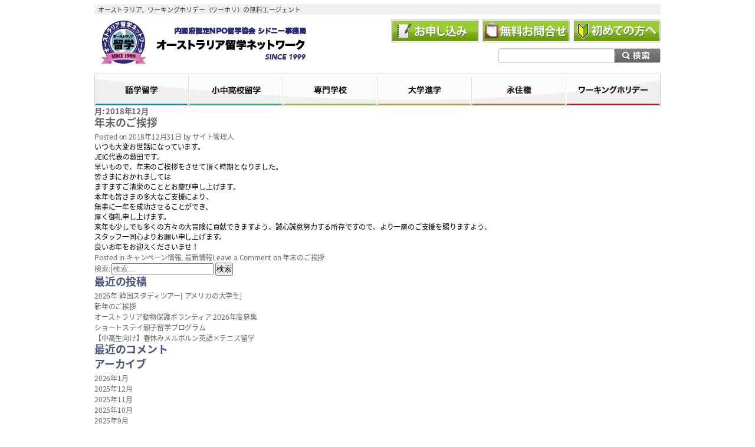

--- FILE ---
content_type: text/html; charset=UTF-8
request_url: https://jeicedu.com/2018/12/
body_size: 6950
content:
<!DOCTYPE html PUBLIC "-//W3C//DTD XHTML 1.0 Transitional//EN" "http://www.w3.org/TR/xhtml1/DTD/xhtml1-transitional.dtd">
<html xmlns="http://www.w3.org/1999/xhtml">
<head>
<meta http-equiv="Content-Type" content="text/html; charset=utf-8" />
<meta name="viewport" content="width=630, minimum-scale=0.1">
<link rel="stylesheet" href="//fonts.googleapis.com/earlyaccess/notosansjapanese.css">
<link href="//maxcdn.bootstrapcdn.com/font-awesome/4.7.0/css/font-awesome.min.css" rel="stylesheet" integrity="sha384-wvfXpqpZZVQGK6TAh5PVlGOfQNHSoD2xbE+QkPxCAFlNEevoEH3Sl0sibVcOQVnN" crossorigin="anonymous">
<link href="https://jeicedu.com/wp-content/themes/jeicedu/css/jeic.css" rel="stylesheet" type="text/css" media="screen,print" />
<title>オーストラリアで・永住権・ワーキングホリデー | オーストラリア留学ネットワーク</title>
<meta name="keywords" content="オーストラリア,語学,永住権,ワーキングホリデー" />
<meta name="description" content="オーストラリアネットワークはワーキングホリデーや語学、永住権取得、インターンシップ、親子、看護など、貴方のご希望にあわせたサポートや現地オフィスならではの情報と10年以上の実績、手数料無料のサービスをお届けします。" />
<meta name="robots" content="index,follow" />
<link rel="SHORTCUT ICON" href="https://jeicedu.com/wp-content/themes/jeicedu/favicon2.ico" />

<script>
  (function(i,s,o,g,r,a,m){i['GoogleAnalyticsObject']=r;i[r]=i[r]||function(){
  (i[r].q=i[r].q||[]).push(arguments)},i[r].l=1*new Date();a=s.createElement(o),
  m=s.getElementsByTagName(o)[0];a.async=1;a.src=g;m.parentNode.insertBefore(a,m)
  })(window,document,'script','https://www.google-analytics.com/analytics.js','ga');

  ga('create', 'UA-96251561-1', 'auto');
  ga('send', 'pageview');

</script>

</head>

<body class="archive date hfeed">
<div id="fb-root"></div>
<script>(function(d, s, id) {
  var js, fjs = d.getElementsByTagName(s)[0];
  if (d.getElementById(id)) return;
  js = d.createElement(s); js.id = id;
  js.src = "//connect.facebook.net/ja_JP/all.js#xfbml=1";
  fjs.parentNode.insertBefore(js, fjs);
}(document, 'script', 'facebook-jssdk'));</script> 
<a name="top"></a> <a name="topp" id="topp"></a>
<div id="container">
<!--header-->
<div id="head">
  <h1>オーストラリア、ワーキングホリデー（ワーホリ）の無料エージェント</h1>
  <div id="c_logo"><a href="https://jeicedu.com"> <img id="header-logo" src="https://jeicedu.com/wp-content/themes/jeicedu/images/top10/head_03.jpg" alt="オーストラリア、ワーキングホリデーならオーストラリアネットワークへ" width="495" height="95" border="0" /> <img id="header-logo-sp" src="https://jeicedu.com/wp-content/themes/jeicedu/images/top10/head_03-sp.jpg" alt="オーストラリア、ワーキングホリデーならオーストラリアネットワークへ" /> </a></div>
  <div id="h_right">
    <div class="b_header"><a href="https://jeicedu.com/company/fornew"><img src="https://jeicedu.com/wp-content/themes/jeicedu/images/top13/for_new.jpg" width="149" height="47" /></a></div>
    <div class="b_header"><a href="https://jeicedu.com/company2/form.php"><img src="https://jeicedu.com/wp-content/themes/jeicedu/images/top13/questions.jpg" width="149" height="47" /></a></div>
    <div class="b_header"><a href="https://jeicedu.com/company/apply_ryugaku"><img src="https://jeicedu.com/wp-content/themes/jeicedu/images/top13/moushiomi.jpg" width="149" height="47" /></a></div>
    <form action="https://www.google.com/search" id="cse-search-box">
      <table border="0" cellpadding="0" cellspacing="0" id="search">
        <tr>
          <td id="box_back"><input type="hidden" name="cx" value="013723867105087010315:r_ejlbcszji" />
          
            <input type="text" name="q" size="50"/></td>
          <td width="79"><input type="image"  name="btnG" src="https://jeicedu.com/wp-content/themes/jeicedu/images/top13/input_btn.gif" alt="検索" /></td>
        </tr>
      </table>
      
      <!--<input type="submit" name="sa" value="検索" />-->
      
    </form>
    <script type="text/javascript" src="http://www.google.com/cse/brand?form=cse-search-box&lang=ja"></script> 
  </div>
  <div id="h_right-sp">
    <!-- 
    <div class="searchbox">
      <form action="http://www.google.com/search" id="cse-search-box">
         <input type="text" name="q" size="50"/>
         <input type="image"  name="btnG" src="https://jeicedu.com/wp-content/themes/jeicedu/images/top13/input_btn.gif" alt="検索" />
         <input type="hidden" name="cx" value="013723867105087010315:r_ejlbcszji" />
      </form>
    </div>
    -->
    <ul class="inblock-wrap">
      <li class="element"><a href="https://jeicedu.com/company/apply_ryugaku/"><i class="fa fa-pencil-square-o headermenu-icon"></i>お申し込み</a></li>
      <li class="element"><a href="https://jeicedu.com/company2/form.php"><i class="fa fa-envelope headermenu-icon"></i>無料お問合わせ</a></li>
      <li class="element"><a href="https://jeicedu.com/company/fornew/"><i class="fa fa-user-circle headermenu-icon"></i>初めての方へ</a></li>
    </ul>
  </div>
  <div class="clear"></div>
  <div id="head_menu">
    <ul>
      <!--語学-->
      <li class="off" onmouseover="this.className='on'" onmouseout="this.className='off'"> <a id="menubtn-language" class="sp-only menubtn">語学留学<i class="fa fa-caret-down icon-cent"></i></a>
        <ol class="sub">
          <li><a href="https://jeicedu.com/gogaku">オーストラリア語学</a></li>
          <li><a href="https://jeicedu.com/gogaku/school">語学学校について</a></li>
          <li><a href="https://jeicedu.com/gogaku/choice">語学学校の選び方</a></li>
          <li><a href="https://jeicedu.com/qanda/rule">語学学校のルール</a></li>
        </ol>
      </li>
      
      <!--TAFE -->
      <li class="off" onmouseover="this.className='on'" onmouseout="this.className='off'"> <a id="menubtn-tafe" class="sp-only menubtn">小中高校留学<i class="fa fa-caret-down icon-cent"></i></a>
        <ol class="sub">
          <li><a href="https://jeicedu.com/gakkou">小中高校留学</a></li>
        </ol>
      </li>
      
      <!--専門学校-->
      <li class="off" onmouseover="this.className='on'" onmouseout="this.className='off'"> <a id="menubtn-senmon" class="sp-only menubtn">専門学校<i class="fa fa-caret-down icon-cent"></i></a>
        <ol class="sub">
          <li><a href="https://jeicedu.com/senmon/senmoninfo">オーストラリア専門学校</a></li>
          <li><a href="https://jeicedu.com/senmon/list">専門学校リスト</a></li>
          <li><a href="https://jeicedu.com/senmon/tafeinfo">TAFE</a></li>
          <li><a href="https://jeicedu.com/senmon/ninkitafe">TAFEの人気コース</a></li>
          <li><a href="https://jeicedu.com/senmon/tafe_career_up">TAFEエッセイ</a></li>
          <li><a href="https://jeicedu.com/qanda/requirmentst">学生ビザ</a></li>
        </ol>
      </li>
      
      <!--大学進学-->
      <li class="off" onmouseover="this.className='on'" onmouseout="this.className='off'"> <a id="menubtn-daigaku" class="sp-only menubtn">大学進学<i class="fa fa-caret-down icon-cent"></i></a>
        <ol class="sub">
          <li><a href="https://jeicedu.com/senmon/index_uni">オーストラリアの大学</a></li>
          <li><a href="https://jeicedu.com/senmon/uniinfo">大学の制度</a></li>
          <li><a href="https://jeicedu.com/senmon/unicourse">大学の人気学部</a></li>
        </ol>
      </li>
      
      <!--永住権-->
      <li class="off" onmouseover="this.className='on'" onmouseout="this.className='off'"> <a id="menubtn-eiju" class="sp-only menubtn">永住権<i class="fa fa-caret-down icon-cent"></i></a>
        <ol class="sub">
          <li><a href="https://jeicedu.com/pr">永住権取得</a></li>
          <li><a href="https://jeicedu.com/qanda/question">永住権の質問集</a></li>
          <li><a href="https://jeicedu.com/pr/prform">無料ポイント計算</a></li>
          <li><a href="https://jeicedu.com/special/prreport">永住権取得者の体験談</a></li>
        </ol>
      </li>
      
      <!--ワーキングホリデー-->
      <li class="off" onmouseover="this.className='on'" onmouseout="this.className='off'"> <a id="menubtn-wh" class="sp-only menubtn">ワーホリ<i class="fa fa-caret-down icon-cent"></i></a>
        <ol class="sub submenu-right">
          <li><a href="https://jeicedu.com/wh">ワーキングホリデー</a></li>
          <li><a href="https://jeicedu.com/qanda/requirmentwh">ワーキングホリデービザ</a></li>
          <li><a href="https://jeicedu.com/skillup/hotelin">有給インターンシップ</a></li>
          <li><a href="https://jeicedu.com/wh/wvol">ボランティア</a></li>
          <li><a href="https://jeicedu.com/wh/waupair">オペア</a></li>
          <li><a href="https://jeicedu.com/qanda/top">質問集</a></li>
          <li><a href="https://jeicedu.com/qanda/taikendan">体験談</a></li>
        </ol>
      </li>
    </ul>
  </div>
</div>
<!--header-->
	<div id="primary" class="content-area">
		<main id="main" class="site-main" role="main">

		
			<header class="page-header">
				<h1 class="page-title">月: <span>2018年12月</span></h1>			</header><!-- .page-header -->

			
<article id="post-19664" class="post-19664 post type-post status-publish format-standard hentry category-specialoffer category-news">
	<header class="entry-header">
		<h2 class="entry-title"><a href="https://jeicedu.com/news/2018/12/19664/" rel="bookmark">年末のご挨拶</a></h2>		<div class="entry-meta">
			<span class="posted-on">Posted on <a href="https://jeicedu.com/news/2018/12/19664/" rel="bookmark"><time class="entry-date published updated" datetime="2018-12-31T14:13:45+09:00">2018年12月31日</time></a></span><span class="byline"> by <span class="author vcard"><a class="url fn n" href="https://jeicedu.com/author/worldnetwork/">サイト管理人</a></span></span>		</div><!-- .entry-meta -->
			</header><!-- .entry-header -->

	<div class="entry-content">
		<p>いつも大変お世話になっています。<br />
JEIC代表の薮田です。</p>
<p>早いもので、年末のご挨拶をさせて頂く時期となりました。<br />
皆さまにおかれましては<br />
ますますご清栄のこととお慶び申し上げます。<br />
本年も皆さまの多大なご支援により、<br />
無事に一年を成功させることができ、<br />
厚く御礼申し上げます。<br />
来年も少しでも多くの方々の大冒険に貢献できますよう、誠心誠意努力する所存ですので、より一層のご支援を賜りますよう、<br />
スタッフ一同心よりお願い申し上げます。</p>
<p>良いお年をお迎えくださいませ！</p>
	</div><!-- .entry-content -->

	<footer class="entry-footer">
		<span class="cat-links">Posted in <a href="https://jeicedu.com/category/specialoffer/" rel="category tag">キャンペーン情報</a>, <a href="https://jeicedu.com/category/news/" rel="category tag">最新情報</a></span><span class="comments-link"><a href="https://jeicedu.com/news/2018/12/19664/#respond">Leave a Comment<span class="screen-reader-text"> on 年末のご挨拶</span></a></span>	</footer><!-- .entry-footer -->
</article><!-- #post-## -->

		</main><!-- #main -->
	</div><!-- #primary -->


<aside id="secondary" class="widget-area" role="complementary">
	<section id="search-2" class="widget widget_search"><form role="search" method="get" class="search-form" action="https://jeicedu.com/">
				<label>
					<span class="screen-reader-text">検索:</span>
					<input type="search" class="search-field" placeholder="検索&hellip;" value="" name="s" />
				</label>
				<input type="submit" class="search-submit" value="検索" />
			</form></section>
		<section id="recent-posts-2" class="widget widget_recent_entries">
		<h2 class="widget-title">最近の投稿</h2>
		<ul>
											<li>
					<a href="https://jeicedu.com/news/2026/01/21544/">2026年 韓国スタディツアー[ アメリカの大学生]</a>
									</li>
											<li>
					<a href="https://jeicedu.com/specialoffer/2026/01/21541/">新年のご挨拶</a>
									</li>
											<li>
					<a href="https://jeicedu.com/news/2025/12/21535/">オーストラリア動物保護ボランティア 2026年度募集</a>
									</li>
											<li>
					<a href="https://jeicedu.com/news/2025/12/21528/">ショートステイ親子留学プログラム</a>
									</li>
											<li>
					<a href="https://jeicedu.com/%e6%9c%aa%e5%88%86%e9%a1%9e/2025/11/21518/">【中高生向け】春休みメルボルン英語×テニス留学</a>
									</li>
					</ul>

		</section><section id="recent-comments-2" class="widget widget_recent_comments"><h2 class="widget-title">最近のコメント</h2><ul id="recentcomments"></ul></section><section id="archives-2" class="widget widget_archive"><h2 class="widget-title">アーカイブ</h2>
			<ul>
					<li><a href='https://jeicedu.com/2026/01/'>2026年1月</a></li>
	<li><a href='https://jeicedu.com/2025/12/'>2025年12月</a></li>
	<li><a href='https://jeicedu.com/2025/11/'>2025年11月</a></li>
	<li><a href='https://jeicedu.com/2025/10/'>2025年10月</a></li>
	<li><a href='https://jeicedu.com/2025/09/'>2025年9月</a></li>
	<li><a href='https://jeicedu.com/2025/08/'>2025年8月</a></li>
	<li><a href='https://jeicedu.com/2025/07/'>2025年7月</a></li>
	<li><a href='https://jeicedu.com/2025/05/'>2025年5月</a></li>
	<li><a href='https://jeicedu.com/2025/04/'>2025年4月</a></li>
	<li><a href='https://jeicedu.com/2025/03/'>2025年3月</a></li>
	<li><a href='https://jeicedu.com/2025/02/'>2025年2月</a></li>
	<li><a href='https://jeicedu.com/2025/01/'>2025年1月</a></li>
	<li><a href='https://jeicedu.com/2024/12/'>2024年12月</a></li>
	<li><a href='https://jeicedu.com/2024/11/'>2024年11月</a></li>
	<li><a href='https://jeicedu.com/2024/10/'>2024年10月</a></li>
	<li><a href='https://jeicedu.com/2024/09/'>2024年9月</a></li>
	<li><a href='https://jeicedu.com/2024/08/'>2024年8月</a></li>
	<li><a href='https://jeicedu.com/2024/07/'>2024年7月</a></li>
	<li><a href='https://jeicedu.com/2024/06/'>2024年6月</a></li>
	<li><a href='https://jeicedu.com/2024/05/'>2024年5月</a></li>
	<li><a href='https://jeicedu.com/2024/04/'>2024年4月</a></li>
	<li><a href='https://jeicedu.com/2024/03/'>2024年3月</a></li>
	<li><a href='https://jeicedu.com/2024/02/'>2024年2月</a></li>
	<li><a href='https://jeicedu.com/2024/01/'>2024年1月</a></li>
	<li><a href='https://jeicedu.com/2023/12/'>2023年12月</a></li>
	<li><a href='https://jeicedu.com/2023/11/'>2023年11月</a></li>
	<li><a href='https://jeicedu.com/2023/10/'>2023年10月</a></li>
	<li><a href='https://jeicedu.com/2023/09/'>2023年9月</a></li>
	<li><a href='https://jeicedu.com/2023/08/'>2023年8月</a></li>
	<li><a href='https://jeicedu.com/2023/07/'>2023年7月</a></li>
	<li><a href='https://jeicedu.com/2023/06/'>2023年6月</a></li>
	<li><a href='https://jeicedu.com/2023/05/'>2023年5月</a></li>
	<li><a href='https://jeicedu.com/2023/04/'>2023年4月</a></li>
	<li><a href='https://jeicedu.com/2023/03/'>2023年3月</a></li>
	<li><a href='https://jeicedu.com/2023/02/'>2023年2月</a></li>
	<li><a href='https://jeicedu.com/2023/01/'>2023年1月</a></li>
	<li><a href='https://jeicedu.com/2022/12/'>2022年12月</a></li>
	<li><a href='https://jeicedu.com/2022/11/'>2022年11月</a></li>
	<li><a href='https://jeicedu.com/2022/09/'>2022年9月</a></li>
	<li><a href='https://jeicedu.com/2022/07/'>2022年7月</a></li>
	<li><a href='https://jeicedu.com/2022/05/'>2022年5月</a></li>
	<li><a href='https://jeicedu.com/2022/04/'>2022年4月</a></li>
	<li><a href='https://jeicedu.com/2022/03/'>2022年3月</a></li>
	<li><a href='https://jeicedu.com/2022/02/'>2022年2月</a></li>
	<li><a href='https://jeicedu.com/2022/01/'>2022年1月</a></li>
	<li><a href='https://jeicedu.com/2021/12/'>2021年12月</a></li>
	<li><a href='https://jeicedu.com/2021/11/'>2021年11月</a></li>
	<li><a href='https://jeicedu.com/2021/08/'>2021年8月</a></li>
	<li><a href='https://jeicedu.com/2021/05/'>2021年5月</a></li>
	<li><a href='https://jeicedu.com/2021/02/'>2021年2月</a></li>
	<li><a href='https://jeicedu.com/2021/01/'>2021年1月</a></li>
	<li><a href='https://jeicedu.com/2020/12/'>2020年12月</a></li>
	<li><a href='https://jeicedu.com/2020/10/'>2020年10月</a></li>
	<li><a href='https://jeicedu.com/2020/09/'>2020年9月</a></li>
	<li><a href='https://jeicedu.com/2020/04/'>2020年4月</a></li>
	<li><a href='https://jeicedu.com/2020/03/'>2020年3月</a></li>
	<li><a href='https://jeicedu.com/2019/11/'>2019年11月</a></li>
	<li><a href='https://jeicedu.com/2019/10/'>2019年10月</a></li>
	<li><a href='https://jeicedu.com/2019/06/'>2019年6月</a></li>
	<li><a href='https://jeicedu.com/2019/03/'>2019年3月</a></li>
	<li><a href='https://jeicedu.com/2018/12/' aria-current="page">2018年12月</a></li>
	<li><a href='https://jeicedu.com/2018/10/'>2018年10月</a></li>
	<li><a href='https://jeicedu.com/2018/08/'>2018年8月</a></li>
	<li><a href='https://jeicedu.com/2018/05/'>2018年5月</a></li>
	<li><a href='https://jeicedu.com/2018/03/'>2018年3月</a></li>
	<li><a href='https://jeicedu.com/2018/01/'>2018年1月</a></li>
	<li><a href='https://jeicedu.com/2017/08/'>2017年8月</a></li>
	<li><a href='https://jeicedu.com/2017/07/'>2017年7月</a></li>
	<li><a href='https://jeicedu.com/2017/06/'>2017年6月</a></li>
	<li><a href='https://jeicedu.com/2017/05/'>2017年5月</a></li>
	<li><a href='https://jeicedu.com/2017/04/'>2017年4月</a></li>
	<li><a href='https://jeicedu.com/2017/03/'>2017年3月</a></li>
	<li><a href='https://jeicedu.com/2017/02/'>2017年2月</a></li>
	<li><a href='https://jeicedu.com/2017/01/'>2017年1月</a></li>
	<li><a href='https://jeicedu.com/2016/12/'>2016年12月</a></li>
	<li><a href='https://jeicedu.com/2016/11/'>2016年11月</a></li>
			</ul>

			</section><section id="categories-2" class="widget widget_categories"><h2 class="widget-title">カテゴリー</h2>
			<ul>
					<li class="cat-item cat-item-18"><a href="https://jeicedu.com/category/blog/">blog</a>
</li>
	<li class="cat-item cat-item-35"><a href="https://jeicedu.com/category/blog/tafe/">TAFE</a>
</li>
	<li class="cat-item cat-item-52"><a href="https://jeicedu.com/category/blog/osusume/">おススメ</a>
</li>
	<li class="cat-item cat-item-55"><a href="https://jeicedu.com/category/blog/other/">その他</a>
</li>
	<li class="cat-item cat-item-51"><a href="https://jeicedu.com/category/blog/live/">オーストラリアの生活</a>
</li>
	<li class="cat-item cat-item-4"><a href="https://jeicedu.com/category/specialoffer/">キャンペーン情報</a>
</li>
	<li class="cat-item cat-item-54"><a href="https://jeicedu.com/category/blog/campaign/">キャンペーン情報</a>
</li>
	<li class="cat-item cat-item-47"><a href="https://jeicedu.com/category/blog/goldcoast/">ゴールドコースト</a>
</li>
	<li class="cat-item cat-item-45"><a href="https://jeicedu.com/category/blog/sydney/">シドニー</a>
</li>
	<li class="cat-item cat-item-48"><a href="https://jeicedu.com/category/blog/brisbane/">ブリスベン</a>
</li>
	<li class="cat-item cat-item-46"><a href="https://jeicedu.com/category/blog/melbourne/">メルボルン</a>
</li>
	<li class="cat-item cat-item-39"><a href="https://jeicedu.com/category/blog/holiday/">ワーキングホリデー</a>
</li>
	<li class="cat-item cat-item-37"><a href="https://jeicedu.com/category/blog/shingaku/">大学進学</a>
</li>
	<li class="cat-item cat-item-40"><a href="https://jeicedu.com/category/blog/visa/">学生ビザ</a>
</li>
	<li class="cat-item cat-item-36"><a href="https://jeicedu.com/category/blog/senmon/">専門学校</a>
</li>
	<li class="cat-item cat-item-3"><a href="https://jeicedu.com/category/news/">最新情報</a>
</li>
	<li class="cat-item cat-item-1"><a href="https://jeicedu.com/category/%e6%9c%aa%e5%88%86%e9%a1%9e/">未分類</a>
</li>
	<li class="cat-item cat-item-38"><a href="https://jeicedu.com/category/blog/working/">海外で働く</a>
</li>
	<li class="cat-item cat-item-42"><a href="https://jeicedu.com/category/blog/tanki_ryugaku/">短期留学</a>
</li>
	<li class="cat-item cat-item-43"><a href="https://jeicedu.com/category/blog/oyako_ryugaku/">親子留学</a>
</li>
	<li class="cat-item cat-item-34"><a href="https://jeicedu.com/category/blog/gogaku/">語学学校</a>
</li>
	<li class="cat-item cat-item-41"><a href="https://jeicedu.com/category/blog/ryugaku/">長期留学</a>
</li>
			</ul>

			</section><section id="meta-2" class="widget widget_meta"><h2 class="widget-title">メタ情報</h2>
		<ul>
						<li><a href="https://jeicedu.com/wp-login.php">ログイン</a></li>
			<li><a href="https://jeicedu.com/feed/">投稿フィード</a></li>
			<li><a href="https://jeicedu.com/comments/feed/">コメントフィード</a></li>

			<li><a href="https://ja.wordpress.org/">WordPress.org</a></li>
		</ul>

		</section></aside><!-- #secondary -->
<!--page top-->

<div class="t-top">
  <p id="page-top"><a href="#wrap"><span class="icon-arrow-up"></span></a></p>
</div>



<div id="footer">
  <ul>
    <li><a href="https://jeicedu.com/company/fornew">初めての方へ</a></li>
    <li>|</li>
    <li><a href="https://jeicedu.com/company/aboutcompany">会社概要</a></li>
    <li>|</li>
    <li><a href="https://jeicedu.com/company/privacypolicy">プライバシーポリシー</a></li>
    <li>|</li>
    <li><a href="https://jeicedu.com/company/siteterms">サイト利用規約</a></li>
    <li>|</li>
    <li><a href="https://jeicedu.com/company/flowforapply">お申し込みまでの流れ</a></li>
    <li >|</li>
    <li><a href="https://jeicedu.com/company/form">無料問い合わせ</a></li>
  </ul>
</div>
<!--フッター-->
<div id="footer_2">
  <p align="center">オーストラリアネットワークは、ワーキングホリデーや語学、永住権取得、インターンシップ、親子、看護など、貴方のご希望にあわせたサポートを実現します。</p>
  <p align="center">TEL: 02-8089-2554 (日本から 001-61-2-8089-2554)  　EMAIL: info@jeicedu.com
  <p align="center">ADDRESS:Level 5, 115 Pitt Street Sydney NSW 2000 Australia（シドニー）Level 19, 263 William St, Melbourne VIC 3000 Australia（メルボルン）</p><img src="https://jeicedu.com/wp-content/themes/jeicedu/images/top13/jeic_logo_2.png" width="300" height="72" class="footer_logo"/> </div>
</div>

<script type="text/javascript" src="//ajax.googleapis.com/ajax/libs/jquery/1.11.1/jquery.min.js"></script>
<script src="//ajax.googleapis.com/ajax/libs/jqueryui/1.10.3/jquery-ui.min.js"></script>

<script type="text/javascript" src="//jeicedu.com/wp-content/themes/jeicedu/js/jquery.flexslider.js"></script>
<script type="text/javascript" src="//twitter.com/javascripts/blogger.js"></script> 
<script type="text/javascript" src="//twitter.com/statuses/user_timeline/australia_jeic.json?callback=twitterCallback2&amp;count=1"></script>

<script type="text/javascript">

jQuery(document).ready(function($){
  

  $('.flexslider').flexslider({
      animation: "slide",
      slideshowSpeed: 5000
  });

  var pageTop = $("#page-top");
  pageTop.click(function () {
    $('body, html').animate({ scrollTop: 0 }, 500);
    return false;
  });
  
  $(window).on('scroll', function() {
   
   if ($(this).scrollTop() > 50) {
      $('#head_menu').addClass('fixed');
    } else {
      $('#head_menu').removeClass('fixed');
    }
    
    
    if($(this).scrollTop() >= 200) {
      pageTop.css( "transform", "rotateY(0deg)" );
    } else {
      pageTop.css( "transform", "rotateY(270deg)" );
    }
  });

});


jQuery(function($) {

  var left_s = $('#left_s');
    
  if(left_s.length) {
    var offset = left_s.offset();

    $(window).scroll(function () {
      if($(window).scrollTop() > offset.top - 120) {
        left_s.addClass('fixed');
      } else {
        left_s.removeClass('fixed');
      }
  
    });
  }
  
  $('#btn-sidemenu-trigger').on('click',function(){
    
    var $menu = $('#sidemenu');
    var $overlay = $('#sidemenu-overlay');
    
    var time = 500;
    
    if( !$menu.hasClass('show') ) {
    
       
      $menu.addClass('show');
      //メニューを左にスライドする
      $menu.animate({'left' : 0 }, time);
      
      $overlay.addClass('show');
      
      $('div.btn-sidemenu').fadeOut( time  + 200);
      $('div.btn-close').fadeIn( time + 400);
      
      $('body').css('position','fixed');
    }
    
    return false; 
  });
  
  $('#btn-sidemenu-close').on('click',function(){
    
    var $menu = $('#sidemenu');
    var $overlay = $('#sidemenu-overlay');
    
    var time = 500;
    
    if( $menu.hasClass('show') ) {
    
       
      $menu.removeClass('show');
      //メニューを左にスライドする
      $menu.animate({'left' : '-40%' }, time);
      
      $overlay.removeClass('show');
      
      $('div.btn-sidemenu').fadeIn( time  + 200);
      $('div.btn-close').hide();
      
      $('body').css('position','relative');
    }
    
    return false; 
  });
  
  
  
});




window.$zopim||(function(d,s){var z=$zopim=function(c){z._.push(c)},$=z.s=
d.createElement(s),e=d.getElementsByTagName(s)[0];z.set=function(o){z.set.
_.push(o)};z._=[];z.set._=[];$.async=!0;$.setAttribute('charset','utf-8');
$.src='//cdn.zopim.com/?s9yWcYTYFUcVcVomKcdNdWU2aTx8W49u';z.t=+new Date;$.
type='text/javascript';e.parentNode.insertBefore($,e)})(document,'script');

</script>


</body>

</html>

--- FILE ---
content_type: text/css
request_url: https://jeicedu.com/wp-content/themes/jeicedu/css/jeic.css
body_size: 70
content:
@charset "UTF-8";
@import url("base.css");
@import url("header.css");
@import url("others.css");
@import url("flexslider.css");

/*@import url("main.css");*/


--- FILE ---
content_type: text/css
request_url: https://jeicedu.com/wp-content/themes/jeicedu/css/base.css
body_size: 4157
content:
body {
  /*background:url("../images/top13/body_back.jpg") repeat-x left top;*/
/*background:url(../images/top13/b001.gif);*/
  background-color: #FFFFFF;
  color: #666666;
  font-size: 12px;
  line-height: 150%;
  font-family: 'Noto Sans Japanese', "游ゴシック", "Yu Gothic", "游ゴシック体", "YuGothic M", "ヒラギノ角ゴ Pro W3", "Hiragino Kaku Gothic Pro", "HiraKakuProN-W3", "Meiryo UI", "メイリオ", Meiryo, "ＭＳ Ｐゴシック", "MS PGothic", sans-serif;
  letter-spacing: -0.2px;
  padding-top: 3px;
}
.bg-p {
  background-image: url(../images/top13/bg-blue.jpg);
  background-position: center center;
}
* {
  padding: 0;
  margin: 0;
}
img {
  border: 0px;
}
.imagel {
  margin: 0px 5px 0px 0px;
  padding: 0px 0 0 0;
  float: left;
}
.imager {
  margin: 0px 0px 0px 5px;
  float: right;
}
p {
  line-height: 13pt;
  color: #000000;
}
li {
  list-style-type: none;
}
h1 {
  font-size: 1.1em;
}
.clear {
  clear: both;
}
#container {
  width: 960px;
  /*padding:5px;*/
  height: 1750px;
  margin: auto;
  text-align: left;
  background-color: #FFFFFF;
}
#slideshow {
  position: relative;
  height: 298px;
}
#slideshow IMG {
  position: absolute;
  top: 0;
  left: -1px;
  z-index: 0;
  opacity: 0.0;
}
#slideshow IMG.active {
  z-index: 10;
  opacity: 1.0;
}
#slideshow IMG.last-active {
  z-index: 9;
}
.s_bk {
  background: url(../images/js/new_top_bk.jpg);
  height: 330px;
  padding: 6px;
  z-index: 0;
}
#frame01 {
  background: url("../images/main_back.jpg") no-repeat left top;
  margin: 0 auto;
  width: 1000px;
  text-align: center;
}
#frame_sacond {
  background: url("../images/common/second_main.jpg") no-repeat left top;
  margin: 0 auto;
  width: 980px;
  text-align: center;
}
#frame02 {
  margin: 0 auto;
  width: 980px;
  text-align: center;
}
#frame03 {
  clear: both;
  text-align: center;
  background-color: #000000;
}
a {
  color: #666666;
  text-decoration: none;
}
a:visited {
  text-decoration: none;
}
a:active {
  text-decoration: underline;
}
a:hover {
  color: #999;
  text-decoration: underline;
}
a:hover img {
  filter: alpha(opacity=75);
  -moz-opacity: 0.75;
  opacity: 0.75;
}
/*---clearfix---*/

.clearfix:after {
  content: ".";
  display: block;
  height: 0;
  clear: both;
  visibility: hidden;
}
/*--------------------left------------------------*/



#left {
  float: left;
  width: 756px;
  margin: 10px 0 0 0;
  float: left;/* ヘッダー固定用 *//*padding-top:180px;*/
}
.program_title {
  width: 741px;
  height: 40px;
  background: url(../images/top13/ninki_program_title.jpg) no-repeat;
  margin: 10px 0 5px 0;
  padding: 10px 0 0 15px;
  font-size: 16px;
  font-weight: bold;
  color: #333333;
}
.program_n1 {
  float: left;
  height: 205px;
  width: 180px;
}
.program_1 {
  float: left;
  background: url(../images/top13/program_bk_1.jpg) no-repeat;
  width: 166px;
  height: 162px;
  margin: 0 0 0 0;
  padding: 5px 7px 0 7px;
}
.program_1 p {
  color: #333;
}
.program_1 h3 {
  font-size: 12px;
  color: #333;
  text-align: center;
  margin-bottom: 17px;
}
.program_n2, .program_n3, .program_n4 {
  float: left;
  height: 205px;
  width: 180px;
  margin-left: 12px;
}
.program_2 {
  float: left;
  background: url(../images/top13/program_bk_2.jpg) no-repeat;
  width: 166px;
  height: 162px;
  margin: 0 0 0 0;
  padding: 5px 7px 0 7px;
}
.program_2 p {
  color: #333;
}
.program_2 h3 {
  font-size: 12px;
  color: #333;
  text-align: center;
  margin-bottom: 17px;
}
.program_3 {
  float: left;
  background: url(../images/top13/program_bk_3.jpg) no-repeat;
  height: 162px;
  margin: 0 0 0 0;
  padding: 5px 7px 0 7px;
}
.program_3 p {
  color: #333;
}
.program_3 h3 {
  font-size: 12px;
  color: #333;
  text-align: center;
  margin-bottom: 17px;
}
.program_4 {
  float: left;
  background: url(../images/top13/program_bk_4.jpg) no-repeat;
  height: 162px;
  margin: 0 0 0 0;
  padding: 5px 7px 0 7px;
}
.program_4 p {
  color: #333;
}
.program_4 h3 {
  font-size: 12px;
  color: #333;
  text-align: center;
  margin-bottom: 17px;
}
.campaine {
  background: url(../images/top13/campaine_bk_2.jpg) no-repeat;
  float: left;
  width: 365px;
  height: 259px;
  /*border:#CCC solid 1px;*/
  margin: 0 0 0 0;
  padding: 10px 5px 0 5px;
  overflow: auto;
}
.campaine div.c1 {
  margin: 0 0 9px 0;
  padding: 0 0 3px 0;
  background: url(../images/top13/line.png) no-repeat bottom;
}
.img_cam {
  vertical-align: middle;
  margin: 0px 0px 0px 3px;
}
.campaine div.cmt {
  text-align: right;
  margin: 0 0 0 153px;
  background: url(../images/top13/arr_1.gif) no-repeat;
}
.img_tc {
  margin: 10px 0 10px 0;
  float: left;
  width: 375px;
  height: 300px;
}
.news {
  background: url(../images/top13/news_bk_2.jpg) no-repeat;
  float: left;
  width: 365px;
  height: 259px;
  margin: 0 0 0 0;
  padding: 10px 5px 0 5px;
  overflow: auto;
}
.news div.n1 {
  margin: 0 0 9px 0;
  padding: 0 0 5px 0;
  background: url(../images/top13/line.png) no-repeat bottom;
}
.news div.cmt {
  text-align: right;
  margin: 0 0 0 180px;
  background: url(../images/top13/arr_1.gif) no-repeat;
}
.img_tn {
  margin: 10px 0 10px 6px;
  float: left;
  width: 375px;
  height: 300px;
}
.osusume_bn1 {
  float: left;
  width: 248px;
  margin: 0 0 10px 0;
}
.osusume_bn2 {
  float: left;
  width: 248px;
  margin: 0 0 10px 6px;
}
.mokuteki {
  float: left;
  width: 756px;
  height: 176px;
  padding: 100px 0 0 0;
  background: url(../images/top13/mokuteki.jpg) no-repeat
}
.mokuteki div.m1 {
  float: left;
  margin: 0 0 4px 13px;
  width: 175px;
}
.mokuteki div.m1 ul {
  margin: 0px;
  padding : 0px;
}
.mokuteki div.m1 li {
  list-style-type: none;
  line-height: 20px;
  padding: 0px;
  margin: 0 0 0 2px;
  text-decoration: none;
  background: url(../images/top10/arr13.gif) no-repeat;
  background-position: bottom;
  background-position: left;
  padding: 2px 0 2px 12px;
  display: block;
}
.banner_all {
  width: 756px;
  float: left;
  clear: both;
}
.banner_1 {
  margin: 8px 0 0 0px;
  float: left;
}
.banner_2 {
  margin: 8px 0 0 38px;
  float: left;
}
.banner_all2 {
  width: 960px;
  float: left;
  clear: both;
}
.banner_12 {
  margin: 8px 0 0 0px;
  float: left;
}
.banner_22 {
  margin: 8px 0 0 20px;
  float: left;
}
/*--------------------right------------------------*/

#right {
  float: left;
  width: 197px;
  margin: 10px 0 0 7px;/* ヘッダー固定用 *//*padding-top:180px;*/
}
#right div.cun {
  margin: 0 0 6px 0;
  border: solid #CCCCCC;
  border-width: 1px 1px 1px 1px;
}
#right div#jsk {
  height: 148px;
  background: url(../images/top13/company_1.jpg) no-repeat;
  border: 1px solid #CCCCCC;
  padding: 140px 6px 2px 2px;
  margin: 0 0 9px 0;
}
#right div#jsk2 {
  height: 218px;
  background: url(../images/top13/gaiyou.jpg) no-repeat;
  padding: 56px 0px 0px 0px;
  margin: 0 0 8px 0;
}
#r_nav {
  /*margin:0 auto;*/
  margin: 0;
  width: 197px;
  overflow: hidden;
  height: 305px;
}
ul#r_nav {
  list-style-image: none;
}
ul#r_nav li {
  float: left;
  list-style-type: none;
  margin: 0;
  height: 35px;
}
#r_nav li a {
  display: block;
  text-indent: -9999px;
  overflow: hidden;
  background: url(../images/top13/gaiyou.jpg) no-repeat;
  height: 35px;
}
li#r_nav01 a {
  width: 197px;
  background-position: 0px 56px;
}
li#r_nav01 a:hover {
  background-position: -197px -56px;
}
li#r_nav02 a {
  width: 197px;
  background-position: 0px 91px;
}
li#r_nav02 a:hover {
  background-position: -197px -91px;
}
li#r_nav03 a {
  width: 195px;
  background-position: 0px 126px;
}
li#r_nav03 a:hover {
  background-position: -197px -126px;
}
li#r_nav04 a {
  width: 195px;
  background-position: 0px 161px;
}
li#r_nav04 a:hover {
  background-position: -197px -161px;
}
li#r_nav05 a {
  width: 195px;
  background-position: 0px 196px;
}
li#r_nav05 a:hover {
  background-position: -197px -196px;
}
li#r_nav06 a {
  width: 195px;
  background-position: 0px 231px;
}
li#r_nav06 a:hover {
  background-position: -197px -231px;
}
li#r_nav07 a {
  width: 195px;
  background-position: 0px 266px;
}
li#r_nav07 a:hover {
  background-position: -197px -266px;
}
.clearfloat:after {
  display: block;
  visibility: hidden;
  clear: both;
  height: 0;
  content: ".";
}
.clearfloat {
  display: inline-block;
}
.clearfloat {
  display: block;
}
#right div#jsk ul {
  margin: 0px;
  padding : 0px;
}
#right div#jsk li {
  list-style-type: none;
  padding: 0px;
  margin: 0 0 0 5px;
  text-decoration: none;
  background: url(../images/top10/arr13.gif) no-repeat;
  background-position: bottom;
  background-position: left;
  padding: 2px 0 2px 12px;
  display: block;
}
#right div#jsk div.all {
  font-size: 10px;
  float: right;
  margin: 0 0 0 0px;
}
#right div#twitter {
  background-image: url(../images/top10/twitter_1.jpg);
  background-position: top;
  background-repeat: no-repeat;
  padding: 1;
  width: 195px;
  height: 157px;
  padding: 0px;
  margin: 0px 0px 10px 0px;
  font-size: 11px;
  border: 1px solid #1550B4;
}
#right div#leftb {
  margin-top: 10px;
  margin-bottom: 10px;
  padding-top: 13px;
  padding-bottom: 5px;
  border-top: 2px solid #225B86;
  border-bottom: 2px solid #225B86;
  background-color: #EFEFEF;
}
#right div.ba1 {
  padding: 0 0 8px 0px;
  margin-top: 0px;
  color: #666666;
  font-size: 10px;
  line-height: 16px;
}
.christmas {
  margin-top: 3px;
  margin-bottom: 10px;
  padding-top: 45px;
  padding-bottom: 5px;
  border-top: 2px solid #CB1831;
  border-bottom: 2px solid #CB1831;
  background-color: #EFEFEF;
  background-image: url(../images/top10/tree3_1.gif);
  background-position: top;
  background-repeat: no-repeat;
}
.kkm {
  width: 190px;
  height: 100px;
  margin: 0 0 6px 0;
  padding: 0 0 0 5px;
  border-bottom: 1px solid #c7c7c7;
  border-right: 1px solid #c7c7c7;
  border-left: 1px solid #c7c7c7;
  background: #dedede;
}
/*---------------fotter-----------------------------*/




#footer {
  border-top: 1px solid #666;
  float: left;
  width: 660px;
  height: 25px;
  margin: 10px 0px 0px 0px;
  padding: 10px 150px 2px 150px;
}
#footer ul {
  list-style: none;
}
#footer li {
  float: left;
  font-size: 10px;
  margin-left: 15px;
  height: 14px;
}
#footer li a {
  display: block;
  height: 15px;
}
#footer a:link {
  /* color:#FFFFFF;*/
  color: #069;
}
#footer a:visited {
/*    color:#FFFFFF;*/

}
#footer a:hover {
/*    color:#FFFFFF;*/

}
#footer_2 {
  /*	background:url(../images/top13/footer_2_bk.jpg) no-repeat;
	background-color:#ccffff;*/
  float: left;
  width: 100%;
  height: 160px;
  margin: 0px auto 10px auto;
  padding: 10px auto 2px auto;
}
.footer_logo {
  display: block;
  margin-top: 10px;
  margin-left: auto;
  margin-right: auto;
}
.b_title {
  background-color: #e6e6e6;
  padding: 2px 4px 2px 4px;
}
.b_title_2 {
  background-color: #BCBEC0;
  padding: 2px 4px 2px 4px;
}
.b_title2 {
  background-color: #FFF6E2;
  padding: 2px 4px 2px 4px;
}
.b_title3 {
  background-color: #FFC817;
  padding: 2px 4px 2px 4px;
}
.b_title4 {
  background-color: #E3FBC1;
  padding: 2px 4px 2px 4px;
}
.b_title5 {
  background-color: #F8E6E6;
  padding: 2px 4px 2px 4px;
}
.b_title6 {
  background-color: #ED5DA5;
  padding: 2px 4px 2px 4px;
}
.b_title7 {
  width: 200px;
  font-size: 16px;
  font-weight: bold;
  color: #FFF;
  background-color: #3399FF;
  padding: 6px 4px 4px 4px;
  margin: 4px 0 4px 0;
}
.b_title8 {
  width: 270px;
  font-size: 16px;
  font-weight: bold;
  color: #FFF;
  background-color: #009933;
  padding: 6px 4px 4px 4px;
  margin: 4px 0 4px 0;
}
/*ページトップへ戻るボタン*/

/*#page-top {
			position: fixed;
			bottom: 20px;
			right: 20px;
			font-size: 77%;
		}
		#page-top a {
			background: #666;
			text-decoration: none;
			color: #fff;
			width: 100px;
			padding: 30px 0;
			text-align: center;
			display: block;
			border-radius: 5px;
		}
		#page-top a:hover {
			text-decoration: none;
			background: #999;
		}*/


#page-top {
  display: block;
  position: fixed;
  z-index: 9999;
  bottom: 30px;
  right: 10px;
  width: 40px;
  height: 40px;
  padding: 20px 20px;
  background: rgba(0,0,153,.8);
  color: #F00;
  text-align: center;
  font-size: 36px;
  text-decoration: none;
  transform: rotateY(270deg);
  transition: .5s;
  border-radius: 50px;
}
#page-top:hover {
  background: rgba(0,153,204,.9);
  text-decoration: none;
}
div.t-top a:link {
  color: #ffffff;
}
div.t-top a:visited {
  color: #ffffff;
}
div.t-top a:hover {
  text-decoration: none;
}
.sp-only {
  display: none !important;
}
.welcome {
  font-size: 18px;
  line-height: 20px;
  color: #FF9900;
  padding: 5px;
  text-align: center;
  font-weight: bold;
}
.btn-sidemenu {
  display: none;
}
.mokuteki03 {
  display: none;
}
#sidemenu, div.btn-close {
  display: none;
}
#jsk3 {
  display: none;
}
#h_right-sp {
  display: none;
}
img#header-logo-sp {
  display: none;
}
.banner_all ul.inblock-wrap {
  font-size: 0;
  position: relative;
}
.banner_all ul.inblock-wrap li {
  display: inline-block;
  vertical-align: top;
  font-size: 10px;
  width: 33%;
  margin-bottom: 10px;
  text-align: center ;
}
.banner_all2 ul.inblock-wrap {
    font-size: 0;
    position: relative;
    margin: 0 auto;
    width: 630px;
}
.banner_all2 ul.inblock-wrap li {
    display: inline-block;
    vertical-align: top;
    font-size: 10px;
    width: 30%;
    margin-bottom: 10px;
    text-align: center;
}

ul#lcp_instance_0 li:nth-child(odd) {
    background: #fdfff1;
    padding: 10px 15px;
    border-bottom: 1px dotted #424242;
}
ul#lcp_instance_0 li:nth-child(even) {
    padding: 10px 15px;
    border-bottom: 1px dotted #424242;
}
.paging {
    text-align: center;
    margin: 20px 0;
}
.paging .next {
    background: #a0a0a0;
    display: inline-block;
    padding: 14px 35px;
    border-bottom: 5px;
    margin-right: 15px;
    color: #fff;
    font-size: 20px;
}
.paging .prev {
    background: #a0a0a0;
    display: inline-block;
    padding: 14px 35px;
    border-bottom: 5px;
    margin-right: 15px;
    color: #fff;
    font-size: 20px;
}
.paging .prev a {
    color: #fff;
    font-size: 20px;
}
.paging .next a {
    color: #fff;
    font-size: 20px;
}
.ichiran {
    padding: 14px 35px;
    display: inline-block;
    background: #424242;
    padding: 14px 35px;
    margin-right: 15px
}
.ichiran a {
    color: #fff;
    font-size: 20px;
}
.blogtitle h3 {
    font-size: 19px;
    border-bottom: 3px solid #424242;
    margin-bottom: 15px;
    padding: 10px;
}
ul.blog_menu li a {
    color: #151515;
}
ul.blog_menu li {
    background: #e2e2e2;
    width: 22%;
    padding: 1%;
    margin-bottom: 11px;
    float: left;
    margin: 2px;
    text-align: center;
}
ul.blog_menu {
    width: 100%;
    display: inline-block;
}

ul.blog_menu li.select {
    background: #006ec3;
}
ul.blog_menu li.select a {
    color: #fff;
}

span.wpcf7-list-item {
	display: block;
}
.screen-reader-response ul {
	display: none;
}
.wpcf7-not-valid-tip {
	color: #dd1111;
	display: block;
}

/* 2023 soy */
.rH{
	display: inline-block;
	padding: 3px 20px;
	border-radius: 7px;
	color: #fff;
	text-align: center;
	background: #70ad47;
	margin: 5px 0;
}

.rH.red{
	background: #e4650e;
}

.imgBox img{
	max-width: 100%;
}

.numList li{
	box-sizing: border-box;
	padding-left: 20px;
	position: relative;
}

.numList li::before{
	content: '01';
	display: block;
	width: 18px;
	height: 18px;
	border-radius: 50%;
	box-sizing: border-box;
	background: #70ad47;
	text-align: center;
	line-height: 18px;
	font-size: 12px;
	position: absolute;
	top: 1px;
	left: 0;
	color: #fff;
}

.numList li:nth-child(2)::before{
	content: '02';
}

.numList li:nth-child(3)::before{
	content: '03';
}

.numList li:nth-child(4)::before{
	content: '04';
}

.numList li:nth-child(5)::before{
	content: '05';
}

.numList li:nth-child(6)::before{
	content: '06';
}

.numList li:nth-child(7)::before{
	content: '07';
}

.numList li:nth-child(8)::before{
	content: '08';
}

.numList li:nth-child(9)::before{
	content: '09';
}

.ulList{
	display: flex;
	justify-content: space-between;
	flex-wrap: wrap;
}

.ulList li{
	width: 49%;
	padding: 3px 0;
	border-radius: 7px;
	background: #70ad47;
	color: #fff;
	margin-top: 10px;
	text-align: center;
}

.ulList li:nth-child(-n+2){
	margin-top: 0;
}

.enList{
	display: flex;
	justify-content: space-between;
	flex-wrap: wrap;
}

.enList li{
	width: 49%;
	margin-top: 10px;
}

.enList li:nth-child(-n+2){
	margin-top: 0;
}

.enList li .titBox{
	background: #e4650e;
	color: #fff;
	text-align: center;
	padding: 6px 5%;
	box-sizing: border-box;
	border-radius: 7px 7px 0 0;
}

.enList li .txtBox{
	background: #f8f8f8;
	text-align: center;
	padding: 10px 5%;
	box-sizing: border-box;
	border-radius: 0 0 7px 7px;
}

.beautyBox{
	display: flex;
	justify-content: space-between;
}

.beautyBox .imgBox{
	width: 33%;
	max-width: 197px;
	font-size: 0;
}

.beautyBox .txtBox{
	width: 65%;
}

.beautyBox .txtBox li{
	line-height: 2.7;
	box-sizing: border-box;
	position: relative;
	padding-left: 10px;
}

.beautyBox .txtBox li::before{
	content: "·";
	font-weight: 600;
	position: absolute;
	top: 0;
	left: 0;
}

.banner_all ul.inblock-wrap li,
.banner_all2 ul.inblock-wrap li{
	position: relative;
}

.banner_all ul.inblock-wrap li .iconNew,
.banner_all2 ul.inblock-wrap li .iconNew{
	display: block;
	max-width: 44px;
	width: 20%;
	position: absolute;
	top: 0;
	left: 12%;
	transform: translate(0,-50%);
}

@media screen and (max-width: 720px){

.beautyBox .imgBox{
	width: 40%;
	font-size: 0;
}

.beautyBox .txtBox{
	width: 58%;
}

.beautyBox .txtBox li{
	line-height: 2.7;
	box-sizing: border-box;
	position: relative;
	padding-left: 10px;
}

.beautyBox .txtBox li::before{
	content: "·";
	font-weight: 600;
	position: absolute;
	top: 0;
	left: 0;
}

.banner_all ul.inblock-wrap li .iconNew,
.banner_all2 ul.inblock-wrap li .iconNew{
	max-width: 60px;
	width: 40%;
	top: 0;
	left: 0%;
	transform: translate(0,-50%);
}

}

--- FILE ---
content_type: text/css
request_url: https://jeicedu.com/wp-content/themes/jeicedu/css/header.css
body_size: 1215
content:
#head{
/*    margin:0;	*/

/*  ヘッダーのスクロール固定用	*/
  z-index:1;
  background-color:#FFF;
  /*position: fixed;  固定 */
  top: 0; /* 一番上に表示 */
	}











#head div#c_logo{
 float:left;
 width:495px;
 height:100px;


}
#head div#h_right{
 float:left;
 width:465px;
 height:100px;
 float:right;

}



#head h1{
    margin:4px 0 0 0;
    padding:2px 0 0 6px;
    background-color:#F0F0F0;

	height:16px;
	line-height:16px;
	font-size:11px;
	color:#333333;
	font-weight:normal;
	text-indent:0;
	}


.b_header{
  float:right;
  margin:0 0 0 5px;
  width:149px;
  height:47px;
   }
#search{
float:right;
margin-top:10px;
}
input[type=text]{
width:180px;
height:18px;
}
#search input{
	border: none;
	border: 0px;
/*	border: 1px dotted #FFFFFF;*/
	outline: 0;
}

#search td#box_back{
background: url(../images/top13/input_txt.jpg) no-repeat left center;
height:25px;
width:191px;
padding-left:5px;
}





/*------------------ヘッダー　バージョン１--------------------*/

#header_navi {
	height:55px;
	width:100%;
	/*background:url(../images/top/Menu_Bar_Back.jpg) repeat-x;*/
	margin:8px 0 0 0;
}
#nav {
	margin:0 auto;
	width:960px;
	overflow:hidden;
	height:55px;
}

ul#nav {
	list-style-image:none;
}
ul#nav li {
	float:left;
	list-style-type:none;
	margin:0;
	height:55px;
}

#nav li a{
	display:block;
	text-indent:-9999px;
	overflow:hidden;
	background:url(../images/top13/title_3.jpg) no-repeat;
	height:55px;
}

li#nav01 a{
	width:160px;
	background-position:0px 0px;
}
li#nav01 a:hover{
	background-position: 0px -55px;
}
li#nav02 a{
	width:160px;
	background-position:-160px 0px;
}
li#nav02 a:hover{
	background-position:-160px -55px;
}
li#nav03 a{
	width:160px;
	background-position:-320px 0px;
}
li#nav03 a:hover{
	background-position:-320px -55px;
}
li#nav04 a{
	width:160px;
	background-position:-480px 0px;
}
li#nav04 a:hover{
	background-position:-480px -55px;
}
li#nav05 a{
	width:160px;
	background-position:-640px 0px;
}
li#nav05 a:hover{
	background-position:-640px -55px;
}
li#nav06 a{
	width:160px;
	background-position:-800px 0px;
}
li#nav06 a:hover{
	background-position:-800px -55px;
}




/*------------------header test----------------------------*/




#head_menu{
	z-index:1;
	background:url(../images/top13/title_4.jpg) no-repeat;
	width:960px;
	height:55px;
	/*padding-top:10px;*/
　　　position: absolute;

	}

#head_menu.fixed {
  position: fixed;
  top: 0px;
}


#head_menu ul{
	list-style-type:none;
	}
#head_menu ul li{
	font-size:12px;
/*	text-align:center;*/
	letter-spacing:1px;
	/*font-weight:bold;*/
	float:left;
	width:160px;
	height:55px;
	position:relative;
	z-index:20;
	}
#head_menu ul li a{
	/*color:#ffffff;
	text-decoration:none;*/
	width: 160px;
	display:block;
	font:12px;
	height:55px;
	line-height:55px;
/*	text-align:center;*/
	}
#head_menu ul li a:hover{
	/*color:#FFCC00;*/
	}
#head_menu ul li.off{
	overflow: hidden;
	
	}









#head_menu ul li.off ol.sub{
	left:0px;
	top:-999px;
	}
#head_menu ul ol.sub{
	position:absolute;
	left:0px;
	top:55px;
	width:160px;
	border:1px solid #e9e9ce;
	text-align:center;
	list-style-type:none;
	}
#head_menu ul ol.sub li{
	float:none;
	width:160px;
	height:40px;
	line-height:40px;
	border-bottom:1px solid #e9e9ce;
/*	text-align:center;*/
	float:none;
	filter:alpha(opacity=20); /*IE*/
	-moz-opacity:0.20; /*FF*/
	}
#head_menu ul ol.sub li a{
	background-color:#fefef6;
	text-decoration:none;
	color:#000000;
	vertical-align:middle;
	font-size:12px;
	height:40px;
	line-height:40px;
/*	text-align:center;*/
	}
#head_menu ul ol.sub li a:hover{
	background-color:#FFCC00;
	color:#000000;
	}


--- FILE ---
content_type: text/css
request_url: https://jeicedu.com/wp-content/themes/jeicedu/css/others.css
body_size: 5124
content:
/*-----------------------------left--------------------------------------*/
#top div#left1{
	float:left;
	position:relative;
	width:121px;
	margin:10px 0 0 0;
	font-size:10px;
	
	 /* ヘッダー固定用 */
	/* padding-top:180px;*/
	
	
	}

/* サイドバー固定用 */
#left_s {
  width: 121px;
  height: 550px;   
}

.fixed {
  position: fixed;
  top: 60px;
}


















#top div#left1 ul{
	margin: 0px; 
    padding :0px;
    }
#top div#left1 li {
	list-style-type: none;
	padding: 0px;
	margin:0 0 0 0px;
	text-decoration: none;
	background:url(../images/top10/arr8.gif) no-repeat;
	padding:5px 0 5px 10px;
	display:block;
	background-color:#F0F0F0;
    border-bottom:1px dotted #666666;
    }
/*---------------------------------center---------------------------------*/

#top div#center{
	float:left;
	width:630px;
	margin:10px 0 0 6px;
	font-size: 12px;
	font-weight: 18px;
	color: #000000;
	line-height: 20px;
	
	
	 /* ヘッダー固定用 */
	/* padding-top:180px;*/
	}
.path {
    background:url(../images/WWdelete/pass.jpg) no-repeat;
	text-align: right;
	padding-right: 10px;
	font-size: 10px;
	color: #999999;
	padding-bottom: 1px;
	margin: 0 0 5px 0;
    }
#top div#center p{
	line-height: 20px;
    }
#top div#center p {
    line-height: 1.7;
}


/*------------------------------right-------------------------------------*/

#top div#right{
	float:left;
	width:197px;
	margin:10px 0 0 6px;
	}
#top div#right div#cun{
	margin:0 0 6px 0;
	border:solid #CCCCCC;
	border-width:1px 1px 1px 1px;	
	}
.cun{
	margin:0 0 6px 0;
	border:solid #CCCCCC;
	border-width:1px 1px 1px 1px;	
	}





.clearfloat:after {
	display:block;
	visibility:hidden;
	clear:both;
	height:0;
	content:".";
	}
	
.clearfloat {
	display:inline-block;
	}	

.clearfloat {
	display:block;
	}
.tw h3{
font-size:60px;
font-weight:normal;
    }





#top div#right div#leftb{
    margin-top:10px;
	margin-bottom:10px;
    padding-top:13px;
    padding-bottom:5px;
	border-top: 2px solid #225B86;
	border-bottom: 2px solid #225B86;
    background-color:#EFEFEF;
}

#top div#right div.ba1 {
	padding:0 0 8px 0px;
	margin-top: 0px;
	color: #666666;
	font-size: 10px;
	line-height: 16px;
}


#top div#right div#bnr_sps{}
#top div#right div#bnr_sps p{
	margin:0 0 6px 0;
	border:solid #000000;
	border-width:2px 1px 1px 1px;
	}
#top div#right div#bnr_sps p a{
	background:url(img/top/bg_bnr_anc.gif) no-repeat center top;
	display:block;
	width:136px;
	height:108px;
	filter:alpha(opacity=80); /*IE*/
	-moz-opacity:0.80; /*FF*/
	vertical-align:bottom;
	font-size:14px;
	line-height:30px;
	text-decoration:none;
	text-align:right;
	color:#000000;
	}
#top div#right div#bnr_sps p a:hover{
	filter:alpha(opacity=50); /*IE*/
	-moz-opacity:0.50; /*FF*/
	}
#top div#right div#bnr_sps p.bnr01{
	background:url(img/top/bnr01.jpg) no-repeat center;
	}
#top div#right div#bnr_sps p.bnr02{
	background:url(img/top/bnr02.jpg) no-repeat center;

}
/*------------------------------font-------------------------------------*/

h2 {
	font-size: 18px;
	line-height: 20px;	
	color: #495483;
	font-weight: bold;
	padding: 0 0 0 0;
	margin: 0 0 5px 0;
  }

h4{
	font-size: 13px;
	font-weight: bold;
	margin: 0 0 5px 0px;
    background-image:url(../images/top10/arr10.gif);
    background-position:left;
	background-repeat:no-repeat;
	padding: 4px 0 4px 20px;
}

.f_black12n {
	font-size: 12px;
    }
.f_black18 {
	font-size: 18px;
	line-height:18px;
	font-weight: bold;
	color: #000000;
    }
.f_black25 {
	font-size: 25px;
	line-height:25px;
	font-weight: bold;
	color: #000000;
}
.f_black14 {
	font-size: 14px;
	font-weight: bold;
	color: #000000;
    }
.f_black12 {
	font-size: 12px;
	font-weight: bold;
	color: #000000;
    }
.f_blue18 {
	font-size: 18px;
	line-height:18px;
	font-weight: bold;
	color: #05229d;
    }
.f_blue12 {
	font-size: 12px;
	font-weight: bold;
	color: #05229d;
    }
.f_red18 {
	font-size: 18px;
	line-height:18px;
	line-height:18px;
	font-weight: bold;
	color: #ff0000;
    }
.f_red12 {
	font-size: 12px;
	font-weight: bold;
	color: #ff0000;
    }
.f_black18u {
	font-size: 18px;
	line-height:18px;
	font-weight: bold;
	color: #000000;
	text-decoration: underline;	
    }
.f_black12u {
	font-size: 12px;
	font-weight: bold;
	color: #000000;
	text-decoration: underline;	
    }
.f_blue18u {
	font-size: 18px;
	line-height:18px;
	font-weight: bold;
	color: #05229d;
	text-decoration: underline;	
    }
.f_blue12u {
	font-size: 12px;
	font-weight: bold;
	color: #05229d;
	text-decoration: underline;	
    }
.f_red18u {
	font-size: 18px;
	line-height:18px;
	font-weight: bold;
	color: #ff0000;
	text-decoration: underline;	
    }
.f_red12u {
	font-size: 12px;
	font-weight: bold;
	color: #ff0000;
	text-decoration: underline;	
    }
.f_red12u a:link {
	font-size: 12px;
	font-weight: bold;
	color: #ff0000;
	text-decoration: underline;	
    }
.f_red12u a:visited {
	font-size: 12px;
	font-weight: bold;
	color: #ff0000;
    }
.f_red12u a:hover {
	font-size: 12px;
	font-weight: bold;
	color: #ff0000;
    }
.f_black18w {
	font-size: 18px;
	line-height:18px;
	font-weight: bold;
	color: #000000;
	border: 1px solid #000000;
	padding:6px 2px 2px 2px;
    }
.f_black12w {
	font-size: 12px;
	font-weight: bold;
	color: #000000;
	border: 1px solid #000000;
	padding:3px 1px 1px 1px;
    }
.f_blue18w {
	font-size: 18px;
	line-height:18px;
	font-weight: bold;
	color: #05229d;
	border: 1px solid #05229d;
	padding:6px 2px 2px 2px;
    }
.f_blue12w {
	font-size: 12px;
	font-weight: bold;
	color: #05229d;
	border: 1px solid #05229d;
	padding:3px 1px 1px 1px;
    }
.f_red18w {
	font-size: 18px;
	line-height:18px;
	font-weight: bold;
	color: #ff0000;
	border: 1px solid #ff0000;
	padding:6px 2px 2px 2px;
    }
.f_red12w {
	font-size: 12px;
	font-weight: bold;
	color: #ff0000;
	border: 1px solid #ff0000;
	padding:3px 1px 1px 1px;
   }
.f-point2{
    color:#FFFFFF;
	background-color:#C60;
	padding:3px 4px 2px 4px;
    }
.f-point{
    color:#FFFFFF;
	background-color:#990000;
	padding:3px 4px 2px 4px;
    }
.f-point a:link {
	color: #FFFFFF;
	text-decoration: none;
    }
.f-point a:visited {
	color: #FFFFFF;
	text-decoration: none;
    }
.f-point a:hover {
	color:#CCCCCC;
	text-decoration: none;
    }
.look2 {
	font-weight: bold;
	color: #EA7383;
    }
.look3 {
	font-weight: bold;
	color: #6699CC;
    }
.look4 {
	font-weight: bold;
	color: #495483;
    }
.look5 {
	font-weight: bold;
	color:#333;
    }
.look6 {
	color:#FD4006;
    }
.look7 {
    font-size:10px;
	line-height:12px;
	color:#FD4006;
    }
.look8 {
    font-size:12px;
	line-height:12px;
	font-weight:bold;
	border-bottom:1px dotted #666666;
	padding:4px 0 2px 4px;
    }
.look9{
font-size:16px;
font-weight:bold;
color:#CC3366;
}
.look10{
font-size:12px;
font-weight:bold;
color:#CC3366;
}
.look11{
font-size:12px;
color:#808080;
}
.look12{
font-size:16px;
font-weight:bold;
color:#336600;
}
.look13{
font-size:12px;
font-weight:bold;
color:#336600;
}
.look14{
font-size:12px;
font-weight:bold;
color:#ffffff;
}













/*学校詳細用テーブル*/
.t_form_r{
	color: #000000;
	border: 1px solid #969696;
	border-collapse: collapse;
	padding:0 10px 0 10px;
	float:right;
	}
.t_form_r td{
	border: 1px solid #969696;
	padding:5px;
	}
.t_form_r th{
	border: 1px solid #969696;
	padding:5px;
	}







.t_form{
	color: #000000;
	border: 1px solid #969696;
	border-collapse: collapse;
	padding:0 10px 0 10px;
	}
.t_form td{
	border: 1px solid #969696;
	padding:5px;
	}
.t_form th{
	border: 1px solid #969696;
	padding:5px;
	}
	
.t_form_side{
    border-left: 1px solid #969696;
    border-right:1px solid #969696;
	margin-top:0px;
    margin-left:auto;
    margin-right:auto;
	padding:0 10px 0 10px;
    }

.t_form_side h3{
    height:20px;
    background-image:url(../images/WWdelete/h3_2.jpg);
    background-position:left;
    background-repeat:no-repeat;
    font-size:16px;
    margin:0 0 10px 0;
    padding: 2px 0 4px 20px;
	color:#333;
    }
	
.b_title{
   background-color:#e6e6e6;
	padding:2px 4px 2px 4px;
    }
.b_title_2{
    background-color:#BCBEC0;
	padding:2px 4px 2px 4px;
    }

.b_title2{
    background-color:#FFF6E2;
	padding:2px 4px 2px 4px;
    }
.b_title3{
    background-color:#FFC817;
	padding:2px 4px 2px 4px;
}
.b_title4{
    background-color:#E3FBC1;
	padding:2px 4px 2px 4px;
}
.b_title5{
    background-color:#F8E6E6;
	padding:2px 4px 2px 4px;
}
.b_title6{
    background-color:#ED5DA5;
	padding:2px 4px 2px 4px;
}



table.ta01{
	border:1px solid #333399;
    border-collapse:collapse;
    border-spacing:5px;
	font-size:12px;
	line-height:15px;
	margin-bottom:10px;
	padding:3px;
}

.ta01 th{
    color:#ffffff;
    background-color:#333399;
    text-align:center;
    background-image:url(../images/top/table-back.gif);
    background-position:left top;
	height:20px;
	padding:2px 0 1px 0;
}
.ta01 td{
	background-color:#FAFAFA;
	padding:2px 1px 1px 2px;
}

.ta01 a:link {
	color: #ffffff;
	text-decoration: none;
	font-weight: bold;
}
.ta01 a:visited {
	color: #ffffff;
	text-decoration:none;
}
.ta01 a:hover {
	color: #ff8800;
	text-decoration: underline;
}


table.ta02{
	border:1px solid #006666;
    border-collapse:collapse;
    border-spacing:0;
	font-size:12px;
	line-height:15px;
	margin-bottom:10px;
	padding:3px;
}

.ta02 th{
    color:#ffffff;
    background-color:#006666;
    text-align:center;
    background-image:url(../images/top/table-back2.gif);
    background-position:left top;
	height:20px;
	padding:2px 0 1px 0;
}
.ta02 td{
	background-color:#FAFAFA;
	padding:2px 1px 1px 2px;
}

.ta02 a:link {
	color: #ffffff;
	text-decoration: none;
	font-weight: bold;
}
.ta02 a:visited {
	color: #ffffff;
	text-decoration:none;
}
.ta02 a:hover {
	color: #ff8800;
	text-decoration: underline;
}
table.ta03{
	background:#F0F0F0;
    border-spacing:0;
	font-size:12px;
	margin-top:10px;
	width:630px;
    }
.ta03 th{
    width:630px;
    height:35px;
    color:#ffffff;
	font-size:14px;
    text-align:center;
    background:url(../images/WWdelete/ep-m3.jpg) no-repeat;
	padding:0 0 15px 0;
    }
.ta03 td{
	background-color:#F0F0F0;
    }
.ta03 a:link {
	color: #000000;
	text-decoration: none;
	font-weight: normal;
    }
.ta03 a:visited {
	color: #000000;
	text-decoration:none;
    }
.ta03 a:hover {
	color: #ff8800;
	text-decoration: underline;
    }
.ta03 ul{
	margin: 0px; 
    padding :0px;
    }
.ta03 li { 
	list-style-type: none;
	margin:0 0 0 10px;
	text-decoration: none;
	background:url(../images/top10/arr9_2.gif) no-repeat;
	padding:0px 0 8px 15px;
	display:block;
    }














.banner {
    margin-bottom:5px;
    }



.red_news{
	background-color:#F14967;
	border: 1px solid #f8cccc;
	margin:5px 0 10px 0;
	padding:10px 5px 10px 5px;
	color:#ffffff;
	line-height:14pt ;
	font-size:16px;
	font-weight:bold;
    }



table.ta04{
    border-spacing:0;
	font-size:10px;
	margin-top:10px;
}

.ta04 th{
    border-bottom:1px dotted #646464;
    border-top:1px dotted #646464;
    background-image:url(../images/WWdelete/yajirushi.gif);
    background-position:left;
	background-repeat:no-repeat;
	font-size:14px;
    color:#000000;
	text-align:left;
	padding-left:15px;
	padding-bottom:2px;
	padding-top:2px;

}
.ta04 td{
color:#646464;

}

.ta04 a:link {
	color: #39577D;
	text-decoration: none;
	font-weight: bold;
}
.ta04 a:visited {
	color: #39577D;
	text-decoration:none;
}
.ta04 a:hover {
	color: #ff8800;
	text-decoration: underline;
}


table.ta05{
	border:1px solid #DCDCDC;
    border-collapse:collapse;
    border-spacing:0;
	font-size:12px;
	padding:7px;
	margin-bottom:10px;
}

.ta05 th{
    color:#ffffff;
	background-color:#092BB2;
}



table.ta06 {
   border-spacing: 0px; 
   font-size: 12px; 
}

table.ta06 th, table.ta06 td {
   border-width: 1px;  
   border-style: solid;   
   padding: 4px;   
}

table.ta06 thead th {
   border-color: #ccffcc #99CB83 #99CB83 #ccffcc; 
   background-color: #bceaa8; 
}

table.ta06 tbody th {
   border-color: #f0f0f0 #bebebe #bebebe #f0f0f0; 
   background-color: #d2d2d2; 
}

table.ta06 td {
   border-color: #ffffff #dcdcdc #dcdcdc #ffffff; 
   background-color: #f0f0f0;  
}









.tr01{
    background:#E4FFFF;
}

.tr02{
    background:#FAFAFA;
}
.title1{
    background:url(../images/WWdelete/title-1.jpg);
	height:22px;
	font-size:14px;
    font-weight:bold;
	padding:8px 0 2px 5px;
	margin:15px 0 6px 0;
}











/*------------------------list---------------------------------*/

.list ul{
    margin-top:5px;
	margin-bottom:5px;
	line-height:16px;
	list-style-type:circle;
    }
.list li{
    padding:3px 3px;
	font-style:normal;
    }
.list1 ul{
	margin: 10px 0 10px 0; 
    padding :0px;
	}
.list1 li{
	list-style-type: none;
	margin:5px 0 0 8px;
	text-decoration: none;
	background:url(../images/top10/arr9_2.gif) no-repeat;
	padding:0px 0 8px 10px;
	display:block;
	}
.list2 ul{
	margin: 0px; 
    padding :0px;
    }
.list2 li{ 
	list-style-type: none;
	padding: 0px;
	margin:0 0 0 8px;
	text-decoration: none;
	background:url(../images/top10/arr4.gif) no-repeat;
	padding:2px 0 2px 10px;
	display:block;
    }
.kuchi{
	float:left;
	margin:0 0 4px 0;
    width:620px;
    }
.kuchi ul{
	margin: 0px; 
    padding :0px;
    }
.kuchi li { 
	list-style-type: none;
	padding: 0px;
	margin:0 0 0 2px;
	text-decoration: none;
	background:url(../images/company/kuchikomi_1.jpg) no-repeat;
	padding:2px 0 2px 20px;
	display:block;
    }

/*-----------------question-----------------------------*/
.qes{
    margin:3px 0 3px 0;
    padding:1px 0 8px 25px;
    background:url(../images/WWdelete/que_blue.gif) no-repeat;
	color:#FF3300;
    }
.ans{
    margin:3px 0 3px 0;
    padding:1px 0 8px 25px;
    background:url(../images/WWdelete/a_blue.gif) no-repeat;
    }
.sen1{
    border-top:1px dotted #666666;
	margin:1px 0 0 0;
    }


/*-----ranking--*/

.look {
	color: #FD4006;
	font-weight: bold;
    }
.detail {
	font-size: 10px;
	color: #003399;
	margin-top: 4px;
	padding-bottom: 4px;
	text-align: right;
    }




.ranking3{
    width:615px;
    height:730px;
    background-image:url(../images/topnew/ranking3_0.jpg);
    background-repeat:no-repeat;
    padding:36px 0px 0px 15px;
	font-size: 12px;
	color: #000000;
	line-height: 18px;
    }
.ranking3 a:link {
	color: #000000;
	text-decoration:underline;
    }
.ranking3 a:visited {
	color: #060ABB;
	text-decoration:underline;
    }
.ranking3 a:hover {
	color: #FF8800;
	text-decoration:underline;
}
.ranking3_1{
    width:225px;
    height:34px;
    background-image:url(../images/topnew/ranking3_1.jpg);
    background-repeat:no-repeat;
    padding:18px 0px 0px 90px;
    margin:0px 0px 2px 0px;
    }
.ranking3_2{
    width:225px;
    height:31px;
    background-image:url(../images/topnew/ranking3_2.jpg);
    background-repeat:no-repeat;
    padding:12px 0px 0px 90px;
    margin:0px 0px 2px 0px;
    }
.ranking3_3{
    width:225px;
    height:31px;
    background-image:url(../images/topnew/ranking3_3.jpg);
    background-repeat:no-repeat;
    padding:12px 0px 0px 90px;
    margin:0px 0px 2px 0px;
    }
.ranking3_4{
    width:225px;
    height:31px;
    background-image:url(../images/topnew/ranking3_4.jpg);
    background-repeat:no-repeat;
    padding:12px 0px 0px 90px;
    margin:0px 0px 2px 0px;
    }
.ranking3_5{
    width:225px;
    height:31px;
    background-image:url(../images/topnew/ranking3_5.jpg);
    background-repeat:no-repeat;
    padding:12px 0px 0px 90px;
    margin:0px 0px 2px 0px;
    }
.ranking3_6{
    width:225px;
    height:31px;
    background-image:url(../images/topnew/ranking3_6.jpg);
    background-repeat:no-repeat;
    padding:12px 0px 0px 90px;
    margin:0px 0px 2px 0px;
    }
.ranking3_7{
    width:225px;
    height:31px;
    background-image:url(../images/topnew/ranking3_7.jpg);
    background-repeat:no-repeat;
    padding:12px 0px 0px 90px;
    margin:0px 0px 2px 0px;
    }
.ranking3_8{
    width:225px;
    height:31px;
    background-image:url(../images/topnew/ranking3_8.jpg);
    background-repeat:no-repeat;
    padding:12px 0px 0px 90px;
    margin:0px 0px 2px 0px;
    }
.ranking3_9{
    width:225px;
    height:31px;
    background-image:url(../images/topnew/ranking3_9.jpg);
    background-repeat:no-repeat;
    padding:12px 0px 0px 90px;
    margin:0px 0px 2px 0px;
    }
.ranking3_10{
    width:225px;
    height:31px;
    background-image:url(../images/topnew/ranking3_10.jpg);
    background-repeat:no-repeat;
    padding:12px 0px 0px 90px;
    margin:0px 0px 2px 0px;
    }
.ranking3_17{
    width:260px;
    height:21px;
    background-image:url(../images/topnew/ranking3_17.jpg);
    background-repeat:no-repeat;
    padding:6px 0px 0px 55px;
    margin:0px 0px 2px 0px;
    }
.ranking3_18{
    width:312px;
    height:36px;
    padding:0px 0px 0px 55px;
    margin:0px 0px 0px 0px;
    }
.ranking3_19{
    width:472px;
    height:41px;
    padding:0px 0px 0px 55px;
    margin:0px 0px 2px 0px;
    }
.ranking3_28{
    width:311px;
    height:31px;
    background-image:url(../images/topnew/ranking3_28.jpg);
    background-repeat:no-repeat;
    margin:0px 0px 2px 0px;
    }
/*-------------------fll-----------------------*/
.fll0{

width:100%;
float:left;
}
.fll00{

width:100%;
float:none;
}



.fll{
    float:left;
    margin-right:10px;
    }
.fll2{
    float:left;
    width:300px;
}
.fll3{
    float:left;
    width:300px;
    margin-left:30px;
}
.fll4{
    float:left;
}

.flr{
    float:right;
	margin-bottom:5px;
    }
.flr2{
    float:right;
	width:460px;
    }




.clear {
    clear: both;
    }
.clear hr{
    display:none;
    }
/*------------------ctop------------------------------*/
.ctop{
    width:435px;
    float:left;

}
.banner2{
    float:left;
    width:190px;
    margin:0 0 5px 5px;
    }
/*------------------clist-----------------------------*/

.clist{
    width:628px;
	margin:0 0 20px 0;
    background:url(../images/WWdelete/ep-m3.jpg) no-repeat;
	background-color:#F0F0F0;
	border:#969696 solid 1px;
    }
.clist div.title{
    text-align:center;
    color:#FFFFFF;
    font-size:14px;
    font-weight:bold;
    padding:7px 0 0 0;
	margin:0 0 10px 0;
    }
.clist1{
    width:300px;
    float:left;
    }
.clist1 ul{
	margin: 10px 0 10px 0; 
    padding :0px;
	}
.clist1 li{
	font-size:16px;
	font:bold;
	list-style-type: none;
	margin:5px 0 0 8px;
	text-decoration: none;
	background:url(../images/top10/arr9_2.gif) no-repeat;
	padding:0px 0 8px 10px;
	display:block;
	}
.clist2{
	margin:0 0 0 0px;
    width:300px;
    float:left;
    }
.clist2 ul{
	margin: 10px 0 10px 0; 
    padding :0px;
	}
.clist2 li{
	font-size:16px;
	font:bold;
	list-style-type: none;
	margin:5px 0 0 8px;
	text-decoration: none;
	background:url(../images/top10/arr9_2.gif) no-repeat;
	padding:0px 0 8px 10px;
	display:block;
	}

/*------------------program------------------------------*/

.cplogram{
    width:630px
    }
.cplogram div.pro1{
    float:left;
    width:300px;
	height:88px;
    border:1px solid #333399;
    margin-bottom:10px;
    }
.cplogram div.pro2{
    float:left;
    width:300px;
	height:88px;
    border:1px solid #333399;
    margin:0 0 10px 26px;
    }
.cplogram div.pro3{
    float:left;
    width:300px;
	height:88px;
    border:1px solid #006666;
    margin-bottom:10px;
    }
.cplogram div.pro4{
    float:left;
    width:300px;
	height:88px;
    border:1px solid #006666;
    margin:0 0 10px 26px;
    }
.cplogram div.ptitle{
    color:#ffffff;
    background-color:#333399;
    text-align:center;
    background-image:url(../images/top/table-back.gif);
    background-position:left top;
	height:20px;
	padding:2px 0 1px 0;
    }
.cplogram div.ptitle2{
    color:#ffffff;
    background-color:#006666;
    text-align:center;
    background-image:url(../images/top/table-back2.gif);
    background-position:left top;
	height:20px;
	padding:2px 0 1px 0;
    }

.cplogram div.pic1{
    padding:2px;
    float:left;
    width:60px;
    }
.cplogram div.csen1{
    float:left;
    width:231px;
	font-size:12px;
	line-height:15px;
	padding:2px 0 0 5px;
	margin-top:auto;
    }
.cplogram a:link {
	color: #ffffff;
	text-decoration: none;
	font-weight: bold;
    }
.cplogram a:visited {
	color: #ffffff;
	text-decoration:none;
	font-weight: bold;
    }
.cplogram a:hover {
	color: #ff8800;
	text-decoration: underline;
	font-weight: bold;
    }

/*------------------program2------------------------------*/

.cplogram2{
    width:629px;
	margin:10px 0 0 0;
    }
.cplogram2 div.cppro1{
    float:left;
    width:300px;
	height:88px;
    margin-bottom:10px;
    }
.cplogram2 div.cppro2{
    float:left;
    width:300px;
	height:88px;
    margin:0 0 10px 29px;
    }

.cplogram2 div.cpwaku{
    height:90px;
	width:201px;
    float:left;
    }
.cplogram2 div.cppic{
    padding:2px;
    float:left;
    width:80px;
    }
.cplogram2 div.cpptitle{
    float:left;
    border-bottom:1px dotted #646464;
    border-top:1px dotted #646464;
    background-image:url(../images/top10/arr12.gif);
    background-position:left;
	
	background-repeat:no-repeat;
	height:20px;
	width:201px;
	padding:2px 0 2px 15px;
	margin:2px 0 2px 0;
    }
.cplogram2 div.cpcsen1{
    float:left;
	font-size:10px;
	line-height:15px;
	padding:0 0 0 2px;
	width:201px;
	margin-top:auto;
	color:#646464;
    }
.cplogram2 a:link {
	text-decoration: none;
	color:#000000;
	font-weight: bold;
    }
.cplogram2 a:visited {
	text-decoration:none;
	font-weight: bold;
    }
.cplogram2 a:hover {
	color: #ff8800;
	text-decoration: underline;
	font-weight: bold;
    }
/*-------- osusume--------*/

.osusumeplan_1{
    height:390px;
	padding:145px 50px 0 45px;
    background:url(../images/wh/recomend_plan1.jpg);
    }
.osusumeplan_2{
    height:415px;
	padding:120px 50px 0 45px;
    background:url(../images/wh/recomend_plan2.jpg);
    }
.osusumeplan_3{
    height:400px;
	padding:135px 50px 0 45px;
    background:url(../images/wh/recomend_plan3.jpg);
    }
.osusumeplan_4{
    height:390px;
	padding:145px 50px 0 45px;
    background:url(../images/wh/recomend_plan4.jpg);
    }
.osusumeplan_5{
    height:400px;
	padding:135px 50px 0 45px;
    background:url(../images/wh/recomend_plan5.jpg);
    }
.osusumeplan_6{
    height:390px;
	padding:145px 50px 0 45px;
    background:url(../images/wh/recomend_plan6.jpg);
    }
.osusumeplan_7{
    height:390px;
	padding:145px 50px 0 45px;
    background:url(../images/wh/recomend_plan7.jpg);
    }
.osusumeplan_8{
    height:390px;
	padding:145px 50px 0 45px;
    background:url(../images/wh/recomend_plan8.jpg);
    }
.osusumeplan_9{
    height:390px;
	padding:145px 50px 0 45px;
    background:url(../images/wh/recomend_plan9.jpg);
    }


/*-----------------------------------------------------*/

.midashi1{
	font-size: 12px;
    background-image:url(../images/top10/arr9.gif);
    background-position:left;
	background-repeat:no-repeat;
	padding: 2px 0 2px 12px;
}

.schoolnam{
	font-size: 12px;
    background-image:url(../images/top10/arr2.gif);
    background-position:left;
	background-repeat:no-repeat;
	padding: 2px 0 2px 20px;
}
.schoolcom{
	font-size: 12px;
	padding: 2px 0 2px 20px;
}

/*--------------wh------------------*/

.wh_newind{
    background-color:#ED5DA5;

}



.wh_mainimage{
    background-image:url(../images/wh2/wh_new_mainimage.jpg);
    width:630px;
    height:380px;

}

.wh_mainimage_sent{
    font-size:12px;
	padding:20px 25px 0px 310px;
}
.wh_mainimage_sent2{
    font-size:12px;
	padding:5px 25px 0px 25px;
}

.wh_category{
    width: 200px;
    height:255px;
    margin:0px 5px 0px 5px;
    background-image:url(../images/wh2/study_english.jpg);
    background-position:center;
	background-repeat:no-repeat;
    float:left;
}
.wh_category h3{
	font-size: 18px;
	margin-top:14px;
	text-align:center;
}
.wh_sent{
    font-size:12px;
	margin-top:5px;
	padding:0px 7px 0px 7px;
}
.wh_syosai{
    font-size:10px;
	margin-top:3px;
	padding:0px 28px 0px 7px;
	text-align:right;
}
.wh_image{
    margin-top:8px;
    padding-left:22px;

}

.christmas{
    margin-top:3px;
	margin-bottom:10px;
    padding-top:45px;
    padding-bottom:5px;
	border-top: 2px solid #CB1831;
	border-bottom: 2px solid #CB1831;
    background-color:#EFEFEF;
    background-image:url(../images/top10/tree3_1.gif);
    background-position:top;
    background-repeat:no-repeat;
}

.imagel{
    margin:0px 5px 0px 0px;
    float:left;
}
.imager{
    margin:0px 0px 0px 5px;
    float:right;
}
.general{
    width:25px;
    background-image:url(../images/school/general.gif);
    background-position:center;
    background-repeat:no-repeat;
}
.senmon{
    width:25px;
    background-image:url(../images/school/senmon.gif);
    background-position:center;
    background-repeat:no-repeat;
}
.direct{
    width:25px;
    background-image:url(../images/school/direct.gif);
    background-position:center;
    background-repeat:no-repeat;
}

.highschool{
    width:25px;
    background-image:url(../images/school/highschool.gif);
    background-position:center;
    background-repeat:no-repeat;
}
.cambridge{
width:25px;
    background-image:url(../images/school/cambridgegif.gif);
    background-position:center;
    background-repeat:no-repeat;
}
.buisness{
    width:25px;
    background-image:url(../images/school/buisness.gif);
    background-position:center;
    background-repeat:no-repeat;
}

.ielts{
    width:25px;
    background-image:url(../images/school/ielts.gif);
    background-position:center;
    background-repeat:no-repeat;
}
.shingaku{
    width:25px;
    background-image:url(../images/school/shingaku.gif);
    background-position:center;
    background-repeat:no-repeat;
}
.toeic{
    width:25px;
    background-image:url(../images/school/toeic.gif);
    background-position:center;
    background-repeat:no-repeat;
}
.toful{
width:25px;
    background-image:url(../images/school/toful.gif);
    background-position:center;
    background-repeat:no-repeat;
}

.jidou{
    width:25px;
    background-image:url(../images/school/jidou.gif);
    background-position:center;
    background-repeat:no-repeat;
}
.kaiwa{
    width:25px;
    background-image:url(../images/school/kaiwa.gif);
    background-position:center;
    background-repeat:no-repeat;
}

.choki_1{
background-image:url(../images/gogaku/choki_ryugaku_1.gif);
background-position:center;
background-repeat:no-repeat;
height:505px;
}
.choki_2{
background-image:url(../images/gogaku/choki_ryugaku_2.gif);
background-position:center;
background-repeat:no-repeat;
height:455px;
}
.choki_3{
    background-image:url(../images/gogaku/choki_ryugaku_3.gif);
    background-position:center;
    background-repeat:no-repeat;
    height:455px;
}




.choice{
    margin:15px 5px 0 5px;
	height:385px;
	float:left;
	width:280px;
	border:1px solid #666666;
	padding:5px 5px 2px 5px;
}


.skll_inter a{
	width:280px;
	height:230px;
    display: block;
    overflow: hidden;
    text-align: center;
	background:url(../images/skillup/intern_1.jpg) no-repeat;
	text-indent:-9999px;
}
.skll_inter a:hover{
	background-position:0px -230px;
}

.skll_career a{
	width:280px;
	height:230px;
    display: block;
    overflow: hidden;
    text-align: center;
	background:url(../images/skillup/career_2.jpg) no-repeat;
	text-indent:-9999px;
}
.skll_career a:hover{
	background-position:0px -230px;
}



.skll_shikaku a{
	width:280px;
	height:230px;
    display: block;
    overflow: hidden;
    text-align: center;
	background:url(../images/skillup/shikaku_3.jpg) no-repeat;
		text-indent:-9999px;
}
.skll_shikaku a:hover{
	background-position:0px -230px;
}

.skll_uni a{
	width:280px;
	height:230px;
    display: block;
    overflow: hidden;
    text-align: center;
	background:url(../images/skillup/unishingaku_4.jpg) no-repeat;
	text-indent:-9999px;
}
.skll_uni a:hover{
	background-position:0px -230px;
}






/*.wh_new_top{
    margin:15px 5px 0 5px;
	height:290px;
	float:left;
	width:290px;
	border:1px solid #666666;
	padding:7px 5px 2px 5px;
}

.wh_new_top h3{
	background-image:url(../images/top13/arrow_title.jpg);
    background-position:left;
    background-repeat:no-repeat;
    font-size:14px;
    padding: 6px 0 4px 25px;


	
}


.wh_new_top h3{
	font-size:20px;
	line-height:24px;

}*/






.wh_new_top{
    margin:15px 5px 0 7px;
	height:290px;
	float:left;
	width:290px;
	border:1px solid #ff33cc;
	padding:7px 5px 2px 5px;
	background:url(../images/wh/wh_new_top_back.jpg) no-repeat;
}

.wh_new_top a:hover{
	color:#ff33cc;
}

.wh_new_top h3{
	background-image:url(../images/top13/arrow_title_p.png);
    background-position:left;
    background-repeat:no-repeat;
    font-size:14px;
    padding: 6px 0 4px 25px;
font-size:20px;
	line-height:24px;

	
}









.wh_jibun a{
	width:290px;
	height:125px;
    display: block;
    overflow: hidden;
    text-align: center;
	background:url(../images/wh/wh_jibun.jpg) no-repeat;
	text-indent:-9999px;
}
.wh_jibun a:hover{
	background-position:0px -125px;
}


.wh_naga a{
	width:290px;
	height:125px;
    display: block;
    overflow: hidden;
    text-align: center;
	background:url(../images/wh/wh_naga.jpg) no-repeat;
	text-indent:-9999px;
}
.wh_naga a:hover{
	background-position:0px -125px;
}
.wh_eigo a{
	width:290px;
	height:125px;
    display: block;
    overflow: hidden;
    text-align: center;
	background:url(../images/wh/wh_eigo.jpg) no-repeat;
	text-indent:-9999px;
}
.wh_eigo a:hover{
	background-position:0px -125px;
}
.wh_kaigai a{
	width:290px;
	height:125px;
    display: block;
    overflow: hidden;
    text-align: center;
	background:url(../images/wh/wh_kaigai.jpg) no-repeat;
	text-indent:-9999px;
}
.wh_kaigai a:hover{
	background-position:0px -125px;
}

.wh_farm a{
	width:290px;
	height:125px;
    display: block;
    overflow: hidden;
    text-align: center;
	background:url(../images/wh/wh_farm.jpg) no-repeat;
	text-indent:-9999px;
}
.wh_farm a:hover{
	background-position:0px -125px;
}
.wh_intern a{
	width:290px;
	height:125px;
    display: block;
    overflow: hidden;
    text-align: center;
	background:url(../images/wh/wh_intern.jpg) no-repeat;
	text-indent:-9999px;
}
.wh_intern a:hover{
	background-position:0px -125px;
}
.wh_volu a{
	width:290px;
	height:125px;
    display: block;
    overflow: hidden;
    text-align: center;
	background:url(../images/wh/wh_volu.jpg) no-repeat;
	text-indent:-9999px;
}
.wh_volu a:hover{
	background-position:0px -125px;
}

.wh_work a{
	width:290px;
	height:125px;
    display: block;
    overflow: hidden;
    text-align: center;
	background:url(../images/wh/wh_work.jpg) no-repeat;
	text-indent:-9999px;
}
.wh_work a:hover{
	background-position:0px -125px;
}




--- FILE ---
content_type: text/plain
request_url: https://www.google-analytics.com/j/collect?v=1&_v=j102&a=2033346834&t=pageview&_s=1&dl=https%3A%2F%2Fjeicedu.com%2F2018%2F12%2F&ul=en-us%40posix&dt=%E3%82%AA%E3%83%BC%E3%82%B9%E3%83%88%E3%83%A9%E3%83%AA%E3%82%A2%E3%81%A7%E3%83%BB%E6%B0%B8%E4%BD%8F%E6%A8%A9%E3%83%BB%E3%83%AF%E3%83%BC%E3%82%AD%E3%83%B3%E3%82%B0%E3%83%9B%E3%83%AA%E3%83%87%E3%83%BC%20%7C%20%E3%82%AA%E3%83%BC%E3%82%B9%E3%83%88%E3%83%A9%E3%83%AA%E3%82%A2%E7%95%99%E5%AD%A6%E3%83%8D%E3%83%83%E3%83%88%E3%83%AF%E3%83%BC%E3%82%AF&sr=1280x720&vp=1280x720&_u=IEBAAEABAAAAACAAI~&jid=1735628339&gjid=1594432130&cid=2143362517.1768913291&tid=UA-96251561-1&_gid=263415656.1768913291&_r=1&_slc=1&z=310255512
body_size: -449
content:
2,cG-B7PBRRF8PM